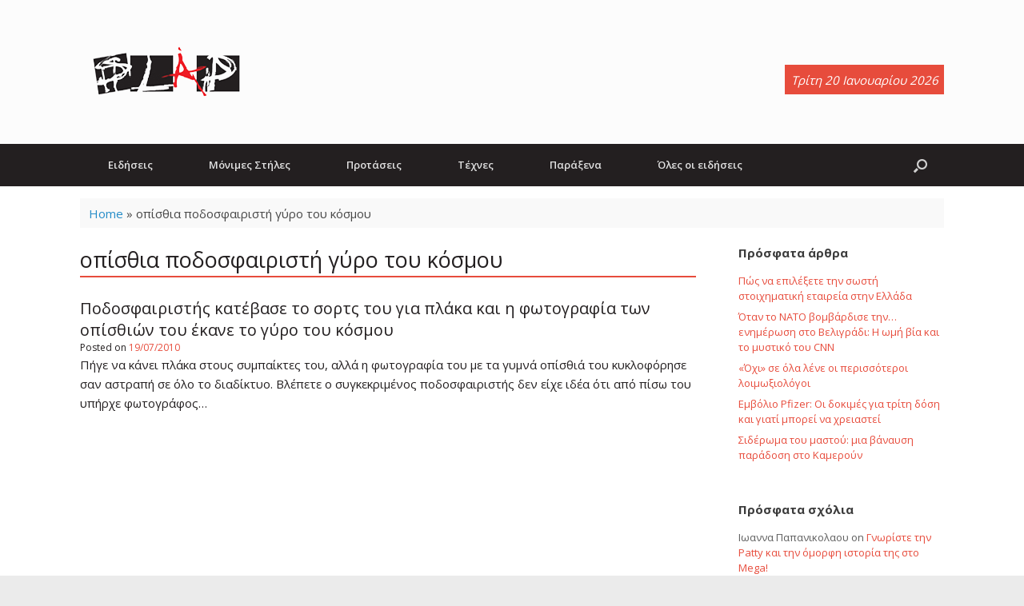

--- FILE ---
content_type: text/html; charset=UTF-8
request_url: https://www.slap.gr/tag/%CE%BF%CF%80%CE%AF%CF%83%CE%B8%CE%B9%CE%B1-%CF%80%CE%BF%CE%B4%CE%BF%CF%83%CF%86%CE%B1%CE%B9%CF%81%CE%B9%CF%83%CF%84%CE%AE-%CE%B3%CF%8D%CF%81%CE%BF-%CF%84%CE%BF%CF%85-%CE%BA%CF%8C%CF%83%CE%BC%CE%BF
body_size: 13176
content:
<!DOCTYPE html>
<html lang="en-US">
<head>
	<meta charset="UTF-8" />
	<meta http-equiv="X-UA-Compatible" content="IE=10" />
	<link rel="profile" href="http://gmpg.org/xfn/11" />
	<link rel="pingback" href="https://www.slap.gr/xmlrpc.php" />
	
	<!-- This site is optimized with the Yoast SEO plugin v15.9.1 - https://yoast.com/wordpress/plugins/seo/ -->
	<title>οπίσθια ποδοσφαιριστή γύρο του κόσμου Archives - Slap.gr</title>
	<meta name="robots" content="index, follow, max-snippet:-1, max-image-preview:large, max-video-preview:-1" />
	<link rel="canonical" href="https://www.slap.gr/tag/οπίσθια-ποδοσφαιριστή-γύρο-του-κόσμο" />
	<meta property="og:locale" content="en_US" />
	<meta property="og:type" content="article" />
	<meta property="og:title" content="οπίσθια ποδοσφαιριστή γύρο του κόσμου Archives - Slap.gr" />
	<meta property="og:url" content="https://www.slap.gr/tag/οπίσθια-ποδοσφαιριστή-γύρο-του-κόσμο" />
	<meta property="og:site_name" content="Slap.gr" />
	<meta name="twitter:card" content="summary_large_image" />
	<script type="application/ld+json" class="yoast-schema-graph">{"@context":"https://schema.org","@graph":[{"@type":"WebSite","@id":"https://www.slap.gr/#website","url":"https://www.slap.gr/","name":"Slap.gr","description":"Eidhseis | \u0395\u03b9\u03b4\u03ae\u03c3\u03b5\u03b9\u03c2, \u03c0\u03b1\u03c1\u03ac\u03be\u03b5\u03bd\u03b1 \u03b5\u03b9\u03b4\u03ae\u03c3\u03b5\u03b9\u03c2, \u03b5\u03b9\u03b4\u03ae\u03c3\u03b5\u03b9\u03c2 \u03b3\u03b9\u03b1 \u03bc\u03bf\u03c5\u03c3\u03b9\u03ba\u03ae, \u03c3\u03b9\u03bd\u03b5\u03bc\u03ac \u03ba\u03b1\u03b9 \u03ac\u03bb\u03bb\u03b5\u03c2 \u03b5\u03b9\u03b4\u03ae\u03c3\u03b5\u03b9\u03c2","potentialAction":[{"@type":"SearchAction","target":"https://www.slap.gr/?s={search_term_string}","query-input":"required name=search_term_string"}],"inLanguage":"en-US"},{"@type":"CollectionPage","@id":"https://www.slap.gr/tag/%ce%bf%cf%80%ce%af%cf%83%ce%b8%ce%b9%ce%b1-%cf%80%ce%bf%ce%b4%ce%bf%cf%83%cf%86%ce%b1%ce%b9%cf%81%ce%b9%cf%83%cf%84%ce%ae-%ce%b3%cf%8d%cf%81%ce%bf-%cf%84%ce%bf%cf%85-%ce%ba%cf%8c%cf%83%ce%bc%ce%bf#webpage","url":"https://www.slap.gr/tag/%ce%bf%cf%80%ce%af%cf%83%ce%b8%ce%b9%ce%b1-%cf%80%ce%bf%ce%b4%ce%bf%cf%83%cf%86%ce%b1%ce%b9%cf%81%ce%b9%cf%83%cf%84%ce%ae-%ce%b3%cf%8d%cf%81%ce%bf-%cf%84%ce%bf%cf%85-%ce%ba%cf%8c%cf%83%ce%bc%ce%bf","name":"\u03bf\u03c0\u03af\u03c3\u03b8\u03b9\u03b1 \u03c0\u03bf\u03b4\u03bf\u03c3\u03c6\u03b1\u03b9\u03c1\u03b9\u03c3\u03c4\u03ae \u03b3\u03cd\u03c1\u03bf \u03c4\u03bf\u03c5 \u03ba\u03cc\u03c3\u03bc\u03bf\u03c5 Archives - Slap.gr","isPartOf":{"@id":"https://www.slap.gr/#website"},"breadcrumb":{"@id":"https://www.slap.gr/tag/%ce%bf%cf%80%ce%af%cf%83%ce%b8%ce%b9%ce%b1-%cf%80%ce%bf%ce%b4%ce%bf%cf%83%cf%86%ce%b1%ce%b9%cf%81%ce%b9%cf%83%cf%84%ce%ae-%ce%b3%cf%8d%cf%81%ce%bf-%cf%84%ce%bf%cf%85-%ce%ba%cf%8c%cf%83%ce%bc%ce%bf#breadcrumb"},"inLanguage":"en-US","potentialAction":[{"@type":"ReadAction","target":["https://www.slap.gr/tag/%ce%bf%cf%80%ce%af%cf%83%ce%b8%ce%b9%ce%b1-%cf%80%ce%bf%ce%b4%ce%bf%cf%83%cf%86%ce%b1%ce%b9%cf%81%ce%b9%cf%83%cf%84%ce%ae-%ce%b3%cf%8d%cf%81%ce%bf-%cf%84%ce%bf%cf%85-%ce%ba%cf%8c%cf%83%ce%bc%ce%bf"]}]},{"@type":"BreadcrumbList","@id":"https://www.slap.gr/tag/%ce%bf%cf%80%ce%af%cf%83%ce%b8%ce%b9%ce%b1-%cf%80%ce%bf%ce%b4%ce%bf%cf%83%cf%86%ce%b1%ce%b9%cf%81%ce%b9%cf%83%cf%84%ce%ae-%ce%b3%cf%8d%cf%81%ce%bf-%cf%84%ce%bf%cf%85-%ce%ba%cf%8c%cf%83%ce%bc%ce%bf#breadcrumb","itemListElement":[{"@type":"ListItem","position":1,"item":{"@type":"WebPage","@id":"http://www.slap.gr/","url":"http://www.slap.gr/","name":"Home"}},{"@type":"ListItem","position":2,"item":{"@type":"WebPage","@id":"https://www.slap.gr/tag/%ce%bf%cf%80%ce%af%cf%83%ce%b8%ce%b9%ce%b1-%cf%80%ce%bf%ce%b4%ce%bf%cf%83%cf%86%ce%b1%ce%b9%cf%81%ce%b9%cf%83%cf%84%ce%ae-%ce%b3%cf%8d%cf%81%ce%bf-%cf%84%ce%bf%cf%85-%ce%ba%cf%8c%cf%83%ce%bc%ce%bf","url":"https://www.slap.gr/tag/%ce%bf%cf%80%ce%af%cf%83%ce%b8%ce%b9%ce%b1-%cf%80%ce%bf%ce%b4%ce%bf%cf%83%cf%86%ce%b1%ce%b9%cf%81%ce%b9%cf%83%cf%84%ce%ae-%ce%b3%cf%8d%cf%81%ce%bf-%cf%84%ce%bf%cf%85-%ce%ba%cf%8c%cf%83%ce%bc%ce%bf","name":"\u03bf\u03c0\u03af\u03c3\u03b8\u03b9\u03b1 \u03c0\u03bf\u03b4\u03bf\u03c3\u03c6\u03b1\u03b9\u03c1\u03b9\u03c3\u03c4\u03ae \u03b3\u03cd\u03c1\u03bf \u03c4\u03bf\u03c5 \u03ba\u03cc\u03c3\u03bc\u03bf\u03c5"}}]}]}</script>
	<!-- / Yoast SEO plugin. -->


<link rel="manifest" href="https://www.slap.gr/pwa-manifest.json">
<link rel="apple-touch-icon-precomposed" sizes="192x192" href="https://www.slap.gr/wp-content/uploads/slap-192.png">
<link rel='dns-prefetch' href='//use.fontawesome.com' />
<link rel='dns-prefetch' href='//s.w.org' />
<link rel="alternate" type="application/rss+xml" title="Slap.gr &raquo; Feed" href="https://www.slap.gr/feed" />
<link rel="alternate" type="application/rss+xml" title="Slap.gr &raquo; Comments Feed" href="https://www.slap.gr/comments/feed" />
<link rel="alternate" type="application/rss+xml" title="Slap.gr &raquo; οπίσθια ποδοσφαιριστή γύρο του κόσμου Tag Feed" href="https://www.slap.gr/tag/%ce%bf%cf%80%ce%af%cf%83%ce%b8%ce%b9%ce%b1-%cf%80%ce%bf%ce%b4%ce%bf%cf%83%cf%86%ce%b1%ce%b9%cf%81%ce%b9%cf%83%cf%84%ce%ae-%ce%b3%cf%8d%cf%81%ce%bf-%cf%84%ce%bf%cf%85-%ce%ba%cf%8c%cf%83%ce%bc%ce%bf/feed" />
		<script type="text/javascript">
			window._wpemojiSettings = {"baseUrl":"https:\/\/s.w.org\/images\/core\/emoji\/13.0.1\/72x72\/","ext":".png","svgUrl":"https:\/\/s.w.org\/images\/core\/emoji\/13.0.1\/svg\/","svgExt":".svg","source":{"concatemoji":"https:\/\/www.slap.gr\/wp-includes\/js\/wp-emoji-release.min.js?ver=5.6.16"}};
			!function(e,a,t){var n,r,o,i=a.createElement("canvas"),p=i.getContext&&i.getContext("2d");function s(e,t){var a=String.fromCharCode;p.clearRect(0,0,i.width,i.height),p.fillText(a.apply(this,e),0,0);e=i.toDataURL();return p.clearRect(0,0,i.width,i.height),p.fillText(a.apply(this,t),0,0),e===i.toDataURL()}function c(e){var t=a.createElement("script");t.src=e,t.defer=t.type="text/javascript",a.getElementsByTagName("head")[0].appendChild(t)}for(o=Array("flag","emoji"),t.supports={everything:!0,everythingExceptFlag:!0},r=0;r<o.length;r++)t.supports[o[r]]=function(e){if(!p||!p.fillText)return!1;switch(p.textBaseline="top",p.font="600 32px Arial",e){case"flag":return s([127987,65039,8205,9895,65039],[127987,65039,8203,9895,65039])?!1:!s([55356,56826,55356,56819],[55356,56826,8203,55356,56819])&&!s([55356,57332,56128,56423,56128,56418,56128,56421,56128,56430,56128,56423,56128,56447],[55356,57332,8203,56128,56423,8203,56128,56418,8203,56128,56421,8203,56128,56430,8203,56128,56423,8203,56128,56447]);case"emoji":return!s([55357,56424,8205,55356,57212],[55357,56424,8203,55356,57212])}return!1}(o[r]),t.supports.everything=t.supports.everything&&t.supports[o[r]],"flag"!==o[r]&&(t.supports.everythingExceptFlag=t.supports.everythingExceptFlag&&t.supports[o[r]]);t.supports.everythingExceptFlag=t.supports.everythingExceptFlag&&!t.supports.flag,t.DOMReady=!1,t.readyCallback=function(){t.DOMReady=!0},t.supports.everything||(n=function(){t.readyCallback()},a.addEventListener?(a.addEventListener("DOMContentLoaded",n,!1),e.addEventListener("load",n,!1)):(e.attachEvent("onload",n),a.attachEvent("onreadystatechange",function(){"complete"===a.readyState&&t.readyCallback()})),(n=t.source||{}).concatemoji?c(n.concatemoji):n.wpemoji&&n.twemoji&&(c(n.twemoji),c(n.wpemoji)))}(window,document,window._wpemojiSettings);
		</script>
		<style type="text/css">
img.wp-smiley,
img.emoji {
	display: inline !important;
	border: none !important;
	box-shadow: none !important;
	height: 1em !important;
	width: 1em !important;
	margin: 0 .07em !important;
	vertical-align: -0.1em !important;
	background: none !important;
	padding: 0 !important;
}
</style>
	<link rel='stylesheet' id='wp-block-library-css'  href='https://www.slap.gr/wp-includes/css/dist/block-library/style.min.css?ver=1.15.5.1608627971' type='text/css' media='all' />
<link rel='stylesheet' id='contact-form-7-css'  href='https://www.slap.gr/wp-content/plugins/contact-form-7/includes/css/styles.css?ver=1.15.5.1608627971' type='text/css' media='all' />
<link rel='stylesheet' id='rss-news-display.css-css'  href='https://www.slap.gr/wp-content/plugins/rss-news-display/rss-news-display.css?ver=1.15.5.1608627971' type='text/css' media='all' />
<link rel='stylesheet' id='chld_thm_cfg_parent-css'  href='https://www.slap.gr/wp-content/themes/vantage/style.css?ver=1.15.5.1608627971' type='text/css' media='all' />
<link rel='stylesheet' id='custom-fa-css'  href='https://use.fontawesome.com/releases/v5.0.6/css/all.css?ver=5.6.16' type='text/css' media='all' />
<link rel='stylesheet' id='vantage-style-css'  href='https://www.slap.gr/wp-content/themes/slap/style.css?ver=1.15.5.1608627971' type='text/css' media='all' />
<link rel='stylesheet' id='font-awesome-css'  href='https://www.slap.gr/wp-content/themes/vantage/fontawesome/css/font-awesome.css?ver=1.15.5.1608627971' type='text/css' media='all' />
<link rel='stylesheet' id='siteorigin-mobilenav-css'  href='https://www.slap.gr/wp-content/themes/vantage/inc/mobilenav/css/mobilenav.css?ver=1.15.5.1608627971' type='text/css' media='all' />
<link rel='stylesheet' id='newsletter-css'  href='https://www.slap.gr/wp-content/plugins/newsletter/style.css?ver=1.15.5.1608627971' type='text/css' media='all' />
<link rel='stylesheet' id='tablepress-default-css'  href='https://www.slap.gr/wp-content/tablepress-combined.min.css?ver=1.15.5.1608627971' type='text/css' media='all' />
<link rel='stylesheet' id='pwaforwp-style-css'  href='https://www.slap.gr/wp-content/plugins/pwa-for-wp/assets/css/pwaforwp-main.min.css?ver=1.15.5.1608627971' type='text/css' media='all' />
<script type='text/javascript' src='https://www.slap.gr/wp-includes/js/jquery/jquery.min.js?ver=3.5.1' id='jquery-core-js'></script>
<script type='text/javascript' src='https://www.slap.gr/wp-includes/js/jquery/jquery-migrate.min.js?ver=3.3.2' id='jquery-migrate-js'></script>
<script type='text/javascript' src='https://www.slap.gr/wp-content/plugins/rss-news-display/js/jquery.cycle.all.min.js?ver=5.6.16' id='jquery.cycle.all.min-js'></script>
<script type='text/javascript' src='https://www.slap.gr/wp-content/themes/vantage/js/jquery.flexslider.min.js?ver=2.1' id='jquery-flexslider-js'></script>
<script type='text/javascript' src='https://www.slap.gr/wp-content/themes/vantage/js/jquery.touchSwipe.min.js?ver=1.6.6' id='jquery-touchswipe-js'></script>
<script type='text/javascript' src='https://www.slap.gr/wp-content/themes/vantage/js/jquery.theme-main.min.js?ver=1.15.5' id='vantage-main-js'></script>
<script type='text/javascript' src='https://www.slap.gr/wp-content/themes/vantage/js/jquery.fitvids.min.js?ver=1.0' id='jquery-fitvids-js'></script>
<!--[if lt IE 9]>
<script type='text/javascript' src='https://www.slap.gr/wp-content/themes/vantage/js/html5.min.js?ver=3.7.3' id='vantage-html5-js'></script>
<![endif]-->
<!--[if (gte IE 6)&(lte IE 8)]>
<script type='text/javascript' src='https://www.slap.gr/wp-content/themes/vantage/js/selectivizr.min.js?ver=1.0.3b' id='vantage-selectivizr-js'></script>
<![endif]-->
<script type='text/javascript' id='siteorigin-mobilenav-js-extra'>
/* <![CDATA[ */
var mobileNav = {"search":{"url":"https:\/\/www.slap.gr","placeholder":"Search"},"text":{"navigate":"\u039c\u03b5\u03bd\u03bf\u03cd","back":"Back","close":"Close"},"nextIconUrl":"https:\/\/www.slap.gr\/wp-content\/themes\/vantage\/inc\/mobilenav\/images\/next.png","mobileMenuClose":"<i class=\"fa fa-times\"><\/i>"};
/* ]]> */
</script>
<script type='text/javascript' src='https://www.slap.gr/wp-content/themes/vantage/inc/mobilenav/js/mobilenav.min.js?ver=1.15.5' id='siteorigin-mobilenav-js'></script>
<link rel="https://api.w.org/" href="https://www.slap.gr/wp-json/" /><link rel="alternate" type="application/json" href="https://www.slap.gr/wp-json/wp/v2/tags/9718" /><link rel="EditURI" type="application/rsd+xml" title="RSD" href="https://www.slap.gr/xmlrpc.php?rsd" />
<link rel="wlwmanifest" type="application/wlwmanifest+xml" href="https://www.slap.gr/wp-includes/wlwmanifest.xml" /> 
<meta name="generator" content="WordPress 5.6.16" />

<!-- This site is using AdRotate v5.8.16 to display their advertisements - https://ajdg.solutions/ -->
<!-- AdRotate CSS -->
<style type="text/css" media="screen">
	.g { margin:0px; padding:0px; overflow:hidden; line-height:1; zoom:1; }
	.g img { height:auto; }
	.g-col { position:relative; float:left; }
	.g-col:first-child { margin-left: 0; }
	.g-col:last-child { margin-right: 0; }
	.g-1 { margin:1px 1px 1px 1px; }
	.g-2 { margin:1px 1px 1px 1px; }
	@media only screen and (max-width: 480px) {
		.g-col, .g-dyn, .g-single { width:100%; margin-left:0; margin-right:0; }
	}
</style>
<!-- /AdRotate CSS -->


<!-- Contact Us Form -->
<style type="text/css">
.cuf_input {display:none !important; visibility:hidden !important;}
#contactsubmit:hover, #contactsubmit:focus {
	background: #849F00 repeat-x;
	color: #FFF;
	text-decoration: none;
}
#contactsubmit:active {background: #849F00}
#contactsubmit {
	color: #FFF;
	background: #738c00 repeat-x;
	display: block;
	float: left;
	height: 28px;
	padding-right: 23px;
	padding-left: 23px;
	font-size: 12px;
	text-transform: uppercase;
	text-decoration: none;
	font-weight: bold;
	text-shadow: 0px 1px 0px rgba(0, 0, 0, 0.2);
	filter: dropshadow(color=rgba(0, 0, 0, 0.2), offx=0, offy=1);
	-webkit-border-radius: 5px;
	-moz-border-radius: 5px;
	border-radius: 5px;
	-webkit-transition: background 300ms linear;
-moz-transition: background 300ms linear;
-o-transition: background 300ms linear;
transition: background 300ms linear;
-webkit-box-shadow: 0px 2px 2px 0px rgba(0, 0, 0, 0.2);
-moz-box-shadow: 0px 2px 2px 0px rgba(0, 0, 0, 0.2);
box-shadow: 0px 2px 2px 0px rgba(0, 0, 0, 0.2);
text-align:center
}
.cuf_field {
	-moz-box-sizing:border-box;
	-webkit-box-sizing:border-box;
	box-sizing:border-box;
	background:#fff;
	border:1px solid #A9B3BC;
	padding:8px;
	width:100%;
	margin-top:5px;
margin-bottom:15px;
	outline:none
}
#tinyform {
clear: both;
	width:500px;
	margin-left:auto;
	margin-right:auto;
	/*margin-top:30px;*/
	padding:20px;
	-webkit-border-radius:5px;
	-moz-border-radius:5px;
	border-radius:5px;
	-webkit-box-shadow:0px 0px 10px 0px rgba(0,0,0,0.2);
	-moz-box-shadow:0px 0px 10px 0px rgba(0,0,0,0.2);
	box-shadow:0px 0px 10px 0px rgba(0,0,0,0.2);
	border:4px solid #FFF;
	-webkit-transition:all 200ms linear;
	-moz-transition:all 200ms linear;
	-o-transition:all 200ms linear;
	transition:all 200ms linear;
}
.cuf_textarea {
	-moz-box-sizing:border-box;
	-webkit-box-sizing:border-box;
	box-sizing:border-box;
	background:#fff;
	border:1px solid #A9B3BC;
	padding:8px;
	width:100%;
	margin-top:5px;
	outline:none;
margin-bottom:15px;
}
</style>
<meta name="viewport" content="width=device-width, initial-scale=1" />		<style type="text/css">
			.so-mobilenav-mobile + * { display: none; }
			@media screen and (max-width: 480px) { .so-mobilenav-mobile + * { display: block; } .so-mobilenav-standard + * { display: none; } .site-navigation #search-icon { display: none; } }
		</style>
	<style type="text/css">.recentcomments a{display:inline !important;padding:0 !important;margin:0 !important;}</style>	<style type="text/css" media="screen">
		#footer-widgets .widget { width: 33.333%; }
		#masthead-widgets .widget { width: 100%; }
	</style>
	<style type="text/css" id="vantage-footer-widgets">#footer-widgets aside { width : 33.333%; }</style> <style type="text/css" id="customizer-css">@import url(//fonts.googleapis.com/css?family=Open+Sans:400); body,button,input,select,textarea { font-family: "Open Sans"; font-weight: 400 } #masthead h1 { font-family: "Open Sans"; font-weight: 400 } h1,h2,h3,h4,h5,h6 { font-family: "Open Sans"; font-weight: 400 } .main-navigation, .mobile-nav-frame, .mobile-nav-frame .title h3 { font-family: "Open Sans"; font-weight: 400 } #masthead .hgroup h1, #masthead.masthead-logo-in-menu .logo > h1 { font-size: 36px; color: #231f20 } #masthead .hgroup .site-description, #masthead.masthead-logo-in-menu .site-description { color: #e74c3c } #masthead .hgroup .support-text, #masthead .hgroup .site-description { color: #231f20 } #page-title, article.post .entry-header h1.entry-title, article.page .entry-header h1.entry-title { color: #231f20 } article.post .entry-header .entry-meta, article.post .entry-categories, article.page .entry-categories { color: #231f20 } article.post .entry-header .entry-meta a, article.post .entry-categories a, article.page .entry-categories a { color: #e74c3c } .entry-content, #comments .commentlist article .comment-meta a { color: #231f20 } .entry-content h1, .entry-content h2, .entry-content h3, .entry-content h4, .entry-content h5, .entry-content h6, #comments .commentlist article .comment-author a, #comments .commentlist article .comment-author, #comments-title, #reply-title, #commentform label { color: #231f20 } #comments-title, #reply-title { border-bottom-color: #231f20 } .entry-content a, .entry-content a:visited, article.post .author-box .box-content .author-posts a:hover, #secondary a, #secondary a:visited, #masthead .hgroup a, #masthead .hgroup a:visited, .comment-form .logged-in-as a, .comment-form .logged-in-as a:visited { color: #e74c3c } .entry-content a:hover, .entry-content a:focus, .entry-content a:active, #secondary a:hover, #masthead .hgroup a:hover, #masthead .hgroup a:focus, #masthead .hgroup a:active, .comment-form .logged-in-as a:hover, .comment-form .logged-in-as a:focus, .comment-form .logged-in-as a:active { color: #c0392b } .mobile-nav-frame { background-color: #231f20 } .mobile-nav-frame .title { background-color: #231f20 } .mobile-nav-frame form.search input[type=search] { background-color: #231f20 } .mobile-nav-frame ul li a.link, .mobile-nav-frame .next { color: #ffffff } .mobile-nav-frame ul { background-color: #231f20; border-color: #231f20 } a.button, button, html input[type="button"], input[type="reset"], input[type="submit"], .post-navigation a, #image-navigation a, article.post .more-link, article.page .more-link, .paging-navigation a, .woocommerce #page-wrapper .button, .woocommerce a.button, .woocommerce .checkout-button, .woocommerce input.button, #infinite-handle span { background: #231f20; border-color: #231f20 } a.button:hover, button:hover, html input[type="button"]:hover, input[type="reset"]:hover, input[type="submit"]:hover, .post-navigation a:hover, #image-navigation a:hover, article.post .more-link:hover, article.page .more-link:hover, .paging-navigation a:hover, .woocommerce #page-wrapper .button:hover, .woocommerce a.button:hover, .woocommerce .checkout-button:hover, .woocommerce input.button:hover, .woocommerce input.button:disabled:hover, .woocommerce input.button:disabled[disabled]:hover, #infinite-handle span:hover { background: #231f20 } a.button:hover, button:hover, html input[type="button"]:hover, input[type="reset"]:hover, input[type="submit"]:hover, .post-navigation a:hover, #image-navigation a:hover, article.post .more-link:hover, article.page .more-link:hover, .paging-navigation a:hover, .woocommerce #page-wrapper .button:hover, .woocommerce a.button:hover, .woocommerce .checkout-button:hover, .woocommerce input.button:hover, #infinite-handle span:hover { opacity: 0.75; border-color: #231f20 } a.button:focus, button:focus, html input[type="button"]:focus, input[type="reset"]:focus, input[type="submit"]:focus, .post-navigation a:focus, #image-navigation a:focus, article.post .more-link:focus, article.page .more-link:focus, .paging-navigation a:focus, .woocommerce #page-wrapper .button:focus, .woocommerce a.button:focus, .woocommerce .checkout-button:focus, .woocommerce input.button:focus, .woocommerce input.button:disabled:focus, .woocommerce input.button:disabled[disabled]:focus, #infinite-handle span:focus { background: #231f20 } a.button:focus, button:focus, html input[type="button"]:focus, input[type="reset"]:focus, input[type="submit"]:focus, .post-navigation a:focus, #image-navigation a:focus, article.post .more-link:focus, article.page .more-link:focus, .paging-navigation a:focus, .woocommerce #page-wrapper .button:focus, .woocommerce a.button:focus, .woocommerce .checkout-button:focus, .woocommerce input.button:focus, #infinite-handle span:focus { opacity: 0.75; border-color: #231f20 } a.button, button, html input[type="button"], input[type="reset"], input[type="submit"], .post-navigation a, #image-navigation a, article.post .more-link, article.page .more-link, .paging-navigation a, .woocommerce #page-wrapper .button, .woocommerce a.button, .woocommerce .checkout-button, .woocommerce input.button, .woocommerce #respond input#submit:hover, .woocommerce a.button:hover, .woocommerce button.button:hover, .woocommerce input.button:hover, .woocommerce input.button:disabled, .woocommerce input.button:disabled[disabled], .woocommerce input.button:disabled:hover, .woocommerce input.button:disabled[disabled]:hover, #infinite-handle span button { color: #ffffff } a.button, button, html input[type="button"], input[type="reset"], input[type="submit"], .post-navigation a, #image-navigation a, article.post .more-link, article.page .more-link, .paging-navigation a, .woocommerce #page-wrapper .button, .woocommerce a.button, .woocommerce .checkout-button, .woocommerce input.button, #infinite-handle span button { text-shadow: none } a.button, button, html input[type="button"], input[type="reset"], input[type="submit"], .post-navigation a, #image-navigation a, article.post .more-link, article.page .more-link, .paging-navigation a, .woocommerce #page-wrapper .button, .woocommerce a.button, .woocommerce .checkout-button, .woocommerce input.button, .woocommerce #respond input#submit.alt, .woocommerce a.button.alt, .woocommerce button.button.alt, .woocommerce input.button.alt, #infinite-handle span { -webkit-box-shadow: none; -moz-box-shadow: none; box-shadow: none } #masthead-widgets .widget .widget-title { color: #231f20 } .widget_circleicon-widget .circle-icon-box .circle-icon:not(.icon-style-set) { background-color: #231f20 } #colophon, body.layout-full { background-color: #ebebeb } #footer-widgets .widget .widget-title { color: #231f20 } #footer-widgets .widget { color: #231f20 } #colophon .widget_nav_menu .menu-item a { border-color: #231f20 } #footer-widgets .widget a, #footer-widgets .widget a:visited { color: #e74c3c } #footer-widgets .widget a:hover, #footer-widgets .widget a:focus, #footer-widgets .widget a:active { color: #c0392b } #colophon #theme-attribution, #colophon #site-info { color: #231f20 } #colophon #theme-attribution a, #colophon #site-info a { color: #e74c3c } #scroll-to-top { background: #231f20 } </style><link rel="icon" href="https://www.slap.gr/wp-content/uploads/cropped-slap-icon-1-32x32.jpg" sizes="32x32" />
<link rel="icon" href="https://www.slap.gr/wp-content/uploads/cropped-slap-icon-1-192x192.jpg" sizes="192x192" />
<meta name="msapplication-TileImage" content="https://www.slap.gr/wp-content/uploads/cropped-slap-icon-1-270x270.jpg" />
<meta name="pwaforwp" content="wordpress-plugin"/>
        <meta name="theme-color" content="#D5E0EB">
        <meta name="apple-mobile-web-app-title" content="Slap.gr">
        <meta name="application-name" content="Slap.gr">
        <meta name="apple-mobile-web-app-capable" content="yes">
        <meta name="apple-mobile-web-app-status-bar-style" content="black-translucent">
        <meta name="mobile-web-app-capable" content="yes">
        <meta name="apple-touch-fullscreen" content="YES">
<link rel="apple-touch-startup-image" href="https://www.slap.gr/wp-content/uploads/slap-192.png">
<link rel="apple-touch-icon" sizes="192x192" href="https://www.slap.gr/wp-content/uploads/slap-192.png">
<link rel="apple-touch-icon" sizes="512x512" href="https://www.slap.gr/wp-content/uploads/slap-512.png">
</head>

<body class="archive tag tag-9718 wp-custom-logo group-blog responsive layout-full no-js has-sidebar has-menu-search page-layout-default mobilenav">


<div id="page-wrapper">

	<a class="skip-link screen-reader-text" href="#content">Skip to content</a>

	
	
		<header id="masthead" class="site-header" role="banner">

	<div class="hgroup full-container ">

		
			<a href="https://www.slap.gr/" title="Slap.gr" rel="home" class="logo">
				<img src="https://www.slap.gr/wp-content/uploads/logo_transparent.png"  class="logo-height-constrain"  width="216"  height="90"  alt="Slap.gr Logo"  />			</a>
			
				<div class="support-text">
					Τρίτη 20 Ιανουαρίου 2026

				</div>

			
		
	</div><!-- .hgroup.full-container -->

	
<nav role="navigation" class="site-navigation main-navigation primary use-sticky-menu">

	<div class="full-container">
							<div id="search-icon">
				<div id="search-icon-icon" tabindex="0" aria-label="Open the search"><div class="vantage-icon-search"></div></div>
				
<form method="get" class="searchform" action="https://www.slap.gr/" role="search">
	<label for="search-form" class="screen-reader-text">Search for:</label>
	<input type="search" name="s" class="field" id="search-form" value="" placeholder="Search"/>
</form>
			</div>
		
					<div id="so-mobilenav-standard-1" data-id="1" class="so-mobilenav-standard"></div><div class="menu-top-menu-container"><ul id="menu-top-menu" class="menu"><li id="menu-item-30620" class="menu-item menu-item-type-taxonomy menu-item-object-category menu-item-has-children menu-item-30620"><a href="https://www.slap.gr/category/epikairotita">Ειδήσεις</a>
<ul class="sub-menu">
	<li id="menu-item-30618" class="menu-item menu-item-type-taxonomy menu-item-object-category menu-item-30618"><a href="https://www.slap.gr/category/epikairotita/athlitika">Αθλητικά</a></li>
	<li id="menu-item-30619" class="menu-item menu-item-type-taxonomy menu-item-object-category menu-item-30619"><a href="https://www.slap.gr/category/epikairotita/diethni">Διεθνή</a></li>
	<li id="menu-item-30621" class="menu-item menu-item-type-taxonomy menu-item-object-category menu-item-30621"><a href="https://www.slap.gr/category/epikairotita/koinonia">Κοινωνία</a></li>
	<li id="menu-item-30622" class="menu-item menu-item-type-taxonomy menu-item-object-category menu-item-30622"><a href="https://www.slap.gr/category/epikairotita/oikologia">Οικολογία</a></li>
	<li id="menu-item-30624" class="menu-item menu-item-type-taxonomy menu-item-object-category menu-item-30624"><a href="https://www.slap.gr/category/epikairotita/politiki">Πολιτική</a></li>
	<li id="menu-item-30625" class="menu-item menu-item-type-taxonomy menu-item-object-category menu-item-30625"><a href="https://www.slap.gr/category/epikairotita/texnologia">Τεχνολογία</a></li>
	<li id="menu-item-30626" class="menu-item menu-item-type-taxonomy menu-item-object-category menu-item-30626"><a href="https://www.slap.gr/category/epikairotita/ygeia">Υγεία</a></li>
</ul>
</li>
<li id="menu-item-30641" class="menu-item menu-item-type-taxonomy menu-item-object-category menu-item-has-children menu-item-30641"><a href="https://www.slap.gr/category/monimes-stiles">Μόνιμες Στήλες</a>
<ul class="sub-menu">
	<li id="menu-item-30627" class="menu-item menu-item-type-taxonomy menu-item-object-category menu-item-30627"><a href="https://www.slap.gr/category/monimes-stiles/alice">Alice&#8230;</a></li>
	<li id="menu-item-30628" class="menu-item menu-item-type-taxonomy menu-item-object-category menu-item-30628"><a href="https://www.slap.gr/category/monimes-stiles/andrewd-picks">AndrewD picks&#8230;</a></li>
	<li id="menu-item-30629" class="menu-item menu-item-type-taxonomy menu-item-object-category menu-item-30629"><a href="https://www.slap.gr/category/monimes-stiles/coming-of-prince-kajuku">Coming of Prince Kajuku</a></li>
	<li id="menu-item-30630" class="menu-item menu-item-type-taxonomy menu-item-object-category menu-item-30630"><a href="https://www.slap.gr/category/monimes-stiles/empros-slapparoume">Eμπρός Slapparoume</a></li>
	<li id="menu-item-30632" class="menu-item menu-item-type-taxonomy menu-item-object-category menu-item-30632"><a href="https://www.slap.gr/category/monimes-stiles/jeux-de-caramelie">Jeux de Caramelie</a></li>
	<li id="menu-item-30633" class="menu-item menu-item-type-taxonomy menu-item-object-category menu-item-30633"><a href="https://www.slap.gr/category/monimes-stiles/kyveli_creative">Kyveli_creative</a></li>
	<li id="menu-item-30634" class="menu-item menu-item-type-taxonomy menu-item-object-category menu-item-30634"><a href="https://www.slap.gr/category/monimes-stiles/ministry-of-silly-walks">Ministry of Silly Walks</a></li>
	<li id="menu-item-30635" class="menu-item menu-item-type-taxonomy menu-item-object-category menu-item-30635"><a href="https://www.slap.gr/category/monimes-stiles/music-therapy">Music Therapy</a></li>
	<li id="menu-item-30636" class="menu-item menu-item-type-taxonomy menu-item-object-category menu-item-30636"><a href="https://www.slap.gr/category/monimes-stiles/slapologimata">Slapολογήματα</a></li>
	<li id="menu-item-30637" class="menu-item menu-item-type-taxonomy menu-item-object-category menu-item-30637"><a href="https://www.slap.gr/category/monimes-stiles/unplugged">Unplugged</a></li>
	<li id="menu-item-30638" class="menu-item menu-item-type-taxonomy menu-item-object-category menu-item-30638"><a href="https://www.slap.gr/category/monimes-stiles/exo-aristera">Έξω Αριστερά</a></li>
	<li id="menu-item-30639" class="menu-item menu-item-type-taxonomy menu-item-object-category menu-item-30639"><a href="https://www.slap.gr/category/monimes-stiles/slappers">Η γωνιά των slappers</a></li>
	<li id="menu-item-30640" class="menu-item menu-item-type-taxonomy menu-item-object-category menu-item-30640"><a href="https://www.slap.gr/category/monimes-stiles/me-to-thi-kai-to-li">Με το Θι &#8230; και το Λι</a></li>
	<li id="menu-item-30642" class="menu-item menu-item-type-taxonomy menu-item-object-category menu-item-30642"><a href="https://www.slap.gr/category/monimes-stiles/o-diavaths-tou-erevous">Ο Διαβάτης του Ερέβους</a></li>
</ul>
</li>
<li id="menu-item-30653" class="menu-item menu-item-type-taxonomy menu-item-object-category menu-item-has-children menu-item-30653"><a href="https://www.slap.gr/category/protaseis">Προτάσεις</a>
<ul class="sub-menu">
	<li id="menu-item-30645" class="menu-item menu-item-type-taxonomy menu-item-object-category menu-item-30645"><a href="https://www.slap.gr/category/protaseis/eksodos">Έξοδος</a></li>
	<li id="menu-item-30649" class="menu-item menu-item-type-taxonomy menu-item-object-category menu-item-30649"><a href="https://www.slap.gr/category/protaseis/mageiriki">Μαγειρική</a></li>
	<li id="menu-item-30650" class="menu-item menu-item-type-taxonomy menu-item-object-category menu-item-30650"><a href="https://www.slap.gr/category/protaseis/moda">Μόδα</a></li>
	<li id="menu-item-30652" class="menu-item menu-item-type-taxonomy menu-item-object-category menu-item-30652"><a href="https://www.slap.gr/category/protaseis/proorismoi">Προορισμοί</a></li>
	<li id="menu-item-30655" class="menu-item menu-item-type-taxonomy menu-item-object-category menu-item-has-children menu-item-30655"><a href="https://www.slap.gr/category/protaseis/sinaylies">Συναυλίες</a>
	<ul class="sub-menu">
		<li id="menu-item-30644" class="menu-item menu-item-type-taxonomy menu-item-object-category menu-item-30644"><a href="https://www.slap.gr/category/protaseis/sinaylies/sinaylies-sthn-atina">Αθήνα</a></li>
		<li id="menu-item-30647" class="menu-item menu-item-type-taxonomy menu-item-object-category menu-item-30647"><a href="https://www.slap.gr/category/protaseis/sinaylies/sinaylies-sth-thessaloniki">Θεσσαλονίκη</a></li>
	</ul>
</li>
</ul>
</li>
<li id="menu-item-30656" class="menu-item menu-item-type-taxonomy menu-item-object-category menu-item-has-children menu-item-30656"><a href="https://www.slap.gr/category/texnes">Τέχνες</a>
<ul class="sub-menu">
	<li id="menu-item-30646" class="menu-item menu-item-type-taxonomy menu-item-object-category menu-item-30646"><a href="https://www.slap.gr/category/texnes/theatro">Θέατρο</a></li>
	<li id="menu-item-30654" class="menu-item menu-item-type-taxonomy menu-item-object-category menu-item-30654"><a href="https://www.slap.gr/category/texnes/cinema">Σινεμά</a></li>
	<li id="menu-item-30648" class="menu-item menu-item-type-taxonomy menu-item-object-category menu-item-30648"><a href="https://www.slap.gr/category/texnes/logotexnia">Λογοτεχνία</a></li>
	<li id="menu-item-30651" class="menu-item menu-item-type-taxonomy menu-item-object-category menu-item-has-children menu-item-30651"><a href="https://www.slap.gr/category/texnes/mousiki">Μουσική</a>
	<ul class="sub-menu">
		<li id="menu-item-30643" class="menu-item menu-item-type-taxonomy menu-item-object-category menu-item-30643"><a href="https://www.slap.gr/category/video">Video</a></li>
	</ul>
</li>
</ul>
</li>
<li id="menu-item-30623" class="menu-item menu-item-type-taxonomy menu-item-object-category menu-item-30623"><a href="https://www.slap.gr/category/paraksena">Παράξενα</a></li>
<li id="menu-item-71481" class="menu-item menu-item-type-post_type menu-item-object-page menu-item-71481"><a href="https://www.slap.gr/oles-oi-eidiseis">Όλες οι ειδήσεις</a></li>
</ul></div><div id="so-mobilenav-mobile-1" data-id="1" class="so-mobilenav-mobile"></div><div class="menu-mobilenav-container"><ul id="mobile-nav-item-wrap-1" class="menu"><li><a href="#" class="mobilenav-main-link" data-id="1"><span class="mobile-nav-icon"></span>Μενού</a></li></ul></div>			</div>
</nav><!-- .site-navigation .main-navigation -->

</header><!-- #masthead .site-header -->

	
	
	
	
	<div id="main" class="site-main">
		<div class="full-container">
			<div id="yoast-breadcrumbs"><div class="full-container"><span><span><a href="http://www.slap.gr/">Home</a> » <span class="breadcrumb_last" aria-current="page">οπίσθια ποδοσφαιριστή γύρο του κόσμου</span></span></span></div></div>
<section id="primary" class="content-area">
	<div id="content" class="site-content" role="main">

		<header class="page-header">
			<h1 id="page-title" class="slap-bordered">οπίσθια ποδοσφαιριστή γύρο του κόσμου</h1>
		</header><!-- .page-header -->

		
		
		
<article id="post-15046" class="post-15046 post type-post status-publish format-standard hentry category-paraksena tag-9718 tag-9716 tag-9715 tag-9717 tag-9719">

	
	<div class="entry-main">

		
		<header class="entry-header">
			
			<h1 class="entry-title"><a href="https://www.slap.gr/paraksena/podosfairistis-katebase-sorts-fwtografia-opisthia" title="Permalink to Ποδοσφαιριστής κατέβασε το σορτς του για πλάκα και η φωτογραφία των οπίσθιών του έκανε το γύρο του κόσμου" rel="bookmark">Ποδοσφαιριστής κατέβασε το σορτς του για πλάκα και η φωτογραφία των οπίσθιών του έκανε το γύρο του κόσμου</a></h1>

							<div class="entry-meta">
					Posted on <a href="https://www.slap.gr/paraksena/podosfairistis-katebase-sorts-fwtografia-opisthia" title="8:00 pm" rel="bookmark"><time class="entry-date" datetime="2010-07-19T20:00:20+03:00">19/07/2010</time></a><time class="updated" datetime="2010-07-19T13:10:34+03:00">19/07/2010</time>  				</div><!-- .entry-meta -->
								<div class="entry-content">
				<p>Πήγε να κάνει πλάκα στους συμπαίκτες του, αλλά η φωτογραφία του με τα γυμνά οπίσθιά του κυκλοφόρησε σαν αστραπή σε όλο το διαδίκτυο. Βλέπετε ο συγκεκριμένος ποδοσφαιριστής δεν είχε ιδέα ότι από πίσω του υπήρχε φωτογράφος&#8230;</p>
															</div><!-- .entry-content -->
				</header><!-- .entry-header -->



		
	</div>

</article><!-- #post-15046 -->

	
	

	</div><!-- #content .site-content -->
</section><!-- #primary .content-area -->


<div id="secondary" class="widget-area" role="complementary">
		
		<aside id="recent-posts-4" class="widget widget_recent_entries">
		<h3 class="widget-title">Πρόσφατα άρθρα</h3>
		<ul>
											<li>
					<a href="https://www.slap.gr/epikairotita/stoichimatikes-etaireies-sthn-ellada">Πώς να επιλέξετε την σωστή στοιχηματική εταιρεία στην Ελλάδα</a>
									</li>
											<li>
					<a href="https://www.slap.gr/epikairotita/politiki/otan-to-nato-vomvardise-tin-enimerosi-sto-beligradi-h-omi-bia-kai-to-mystiko-tou-cnn">Όταν το ΝΑΤΟ βομβάρδισε την… ενημέρωση στο Βελιγράδι: Η ωμή βία και το μυστικό του CNN</a>
									</li>
											<li>
					<a href="https://www.slap.gr/epikairotita/koinonia/%cf%8c%cf%87%ce%b9-%cf%83%ce%b5-%cf%8c%ce%bb%ce%b1-%ce%bb%ce%ad%ce%bd%ce%b5-%ce%bf%ce%b9-%cf%80%ce%b5%cf%81%ce%b9%cf%83%cf%83%cf%8c%cf%84%ce%b5%cf%81%ce%bf%ce%b9-%ce%bb%ce%bf%ce%b9%ce%bc">«Όχι» σε όλα λένε οι περισσότεροι λοιμωξιολόγοι</a>
									</li>
											<li>
					<a href="https://www.slap.gr/epikairotita/ygeia/emvolio-pfizer-oi-dokimes-gia-triti-dosi-kai-giati-mporei-na-xreiastei">Εμβόλιο Pfizer: Οι δοκιμές για τρίτη δόση και γιατί μπορεί να χρειαστεί</a>
									</li>
											<li>
					<a href="https://www.slap.gr/epikairotita/diethni/siderwma-tou-mastou-mia-vanausi-paradosi-sto-kameroun">Σιδέρωμα του μαστού: μια βάναυση παράδοση στο Καμερούν</a>
									</li>
					</ul>

		</aside><aside id="recent-comments-4" class="widget widget_recent_comments"><h3 class="widget-title">Πρόσφατα σχόλια</h3><ul id="recentcomments"><li class="recentcomments"><span class="comment-author-link">Ιωαννα Παπανικολαου</span> on <a href="https://www.slap.gr/protaseis/gnoriste-patty-omorfi-istoria-mega#comment-29716">Γνωρίστε την Patty και την όμορφη ιστορία της στο Mega!</a></li><li class="recentcomments"><span class="comment-author-link">Ελένη</span> on <a href="https://www.slap.gr/monimes-stiles/empros-slapparoume/kinita-mono-sto-zervoudaki-video#comment-29412">Κινητά μόνο στον Ζερβουδάκη (βίντεο)</a></li><li class="recentcomments"><span class="comment-author-link">ΜΑΡΙΟΣ ΣΥΜΕΩΝΙΔΗΣ</span> on <a href="https://www.slap.gr/epikairotita/texnologia/psifiaki-tileorasi-digea-apantaei-erotimata#comment-29308">Ψηφιακή τηλεόραση: Η Digea απαντάει στα ερωτήματα σας</a></li><li class="recentcomments"><span class="comment-author-link">απόστολος σαρρής</span> on <a href="https://www.slap.gr/texnes/logotexnia/paroimies-rita-sofa-logia#comment-29019">Παροιμίες, ρητά και σοφά λόγια</a></li><li class="recentcomments"><span class="comment-author-link">George de Large</span> on <a href="https://www.slap.gr/monimes-stiles/empros-slapparoume/kinita-mono-sto-zervoudaki-video#comment-28191">Κινητά μόνο στον Ζερβουδάκη (βίντεο)</a></li></ul></aside><aside id="tag_cloud-4" class="widget widget_tag_cloud"><h3 class="widget-title">Ετικέτες</h3><div class="tagcloud"><a href="https://www.slap.gr/tag/facebook" class="tag-cloud-link tag-link-204 tag-link-position-1" style="font-size: 9.7027027027027pt;" aria-label="facebook (117 items)">facebook</a>
<a href="https://www.slap.gr/tag/google" class="tag-cloud-link tag-link-110 tag-link-position-2" style="font-size: 8.472972972973pt;" aria-label="google (86 items)">google</a>
<a href="https://www.slap.gr/tag/nea" class="tag-cloud-link tag-link-39578 tag-link-position-3" style="font-size: 12.162162162162pt;" aria-label="nea (214 items)">nea</a>
<a href="https://www.slap.gr/tag/nea-paraksena" class="tag-cloud-link tag-link-44422 tag-link-position-4" style="font-size: 8.8513513513514pt;" aria-label="nea paraksena (94 items)">nea paraksena</a>
<a href="https://www.slap.gr/tag/nea-paraxena" class="tag-cloud-link tag-link-44423 tag-link-position-5" style="font-size: 8.5675675675676pt;" aria-label="nea paraxena (89 items)">nea paraxena</a>
<a href="https://www.slap.gr/tag/paraksena-2" class="tag-cloud-link tag-link-21941 tag-link-position-6" style="font-size: 14.337837837838pt;" aria-label="paraksena (362 items)">paraksena</a>
<a href="https://www.slap.gr/tag/paraksena-nea" class="tag-cloud-link tag-link-39543 tag-link-position-7" style="font-size: 10.648648648649pt;" aria-label="paraksena nea (148 items)">paraksena nea</a>
<a href="https://www.slap.gr/tag/paraxena" class="tag-cloud-link tag-link-21942 tag-link-position-8" style="font-size: 14.337837837838pt;" aria-label="paraxena (358 items)">paraxena</a>
<a href="https://www.slap.gr/tag/paraxena-nea" class="tag-cloud-link tag-link-39544 tag-link-position-9" style="font-size: 10.648648648649pt;" aria-label="paraxena nea (147 items)">paraxena nea</a>
<a href="https://www.slap.gr/tag/ygeia-2" class="tag-cloud-link tag-link-37538 tag-link-position-10" style="font-size: 8.9459459459459pt;" aria-label="ygeia (97 items)">ygeia</a>
<a href="https://www.slap.gr/tag/%ce%b3%ce%b5%cf%81%ce%bc%ce%b1%ce%bd%ce%af%ce%b1" class="tag-cloud-link tag-link-168 tag-link-position-11" style="font-size: 9.9864864864865pt;" aria-label="Γερμανία (125 items)">Γερμανία</a>
<a href="https://www.slap.gr/tag/%ce%b3%ce%b9%cf%8e%cf%81%ce%b3%ce%bf%cf%82-%cf%80%ce%b1%cf%80%ce%b1%ce%bd%ce%b4%cf%81%ce%ad%ce%bf%cf%85" class="tag-cloud-link tag-link-2196 tag-link-position-12" style="font-size: 9.5135135135135pt;" aria-label="Γιώργος Παπανδρέου (111 items)">Γιώργος Παπανδρέου</a>
<a href="https://www.slap.gr/tag/%ce%b4%ce%bd%cf%84" class="tag-cloud-link tag-link-1645 tag-link-position-13" style="font-size: 9.7972972972973pt;" aria-label="ΔΝΤ (120 items)">ΔΝΤ</a>
<a href="https://www.slap.gr/tag/%ce%b5%ce%bb%ce%bb%ce%ac%ce%b4%ce%b1" class="tag-cloud-link tag-link-233 tag-link-position-14" style="font-size: 22pt;" aria-label="Ελλάδα (2,342 items)">Ελλάδα</a>
<a href="https://www.slap.gr/tag/%ce%b7%cf%80%ce%b1" class="tag-cloud-link tag-link-257 tag-link-position-15" style="font-size: 10.648648648649pt;" aria-label="ΗΠΑ (147 items)">ΗΠΑ</a>
<a href="https://www.slap.gr/tag/%ce%b8%ce%b5%cf%83%cf%83%ce%b1%ce%bb%ce%bf%ce%bd%ce%af%ce%ba%ce%b7" class="tag-cloud-link tag-link-387 tag-link-position-16" style="font-size: 9.7972972972973pt;" aria-label="Θεσσαλονίκη (119 items)">Θεσσαλονίκη</a>
<a href="https://www.slap.gr/tag/%ce%b9%ce%b1%cf%80%cf%89%ce%bd%ce%af%ce%b1" class="tag-cloud-link tag-link-600 tag-link-position-17" style="font-size: 9.7027027027027pt;" aria-label="Ιαπωνία (117 items)">Ιαπωνία</a>
<a href="https://www.slap.gr/tag/%ce%b9%cf%83%cf%80%ce%b1%ce%bd%ce%af%ce%b1" class="tag-cloud-link tag-link-374 tag-link-position-18" style="font-size: 8.7567567567568pt;" aria-label="Ισπανία (93 items)">Ισπανία</a>
<a href="https://www.slap.gr/tag/%ce%b9%cf%84%ce%b1%ce%bb%ce%af%ce%b1" class="tag-cloud-link tag-link-133 tag-link-position-19" style="font-size: 8.0945945945946pt;" aria-label="Ιταλία (79 items)">Ιταλία</a>
<a href="https://www.slap.gr/tag/%ce%ba%ce%af%ce%bd%ce%b1" class="tag-cloud-link tag-link-253 tag-link-position-20" style="font-size: 8.8513513513514pt;" aria-label="Κίνα (94 items)">Κίνα</a>
<a href="https://www.slap.gr/tag/%ce%ba%ce%b1%ce%bd%cf%84%ce%ac%cf%86%ce%b9" class="tag-cloud-link tag-link-568 tag-link-position-21" style="font-size: 10.175675675676pt;" aria-label="Καντάφι (130 items)">Καντάφι</a>
<a href="https://www.slap.gr/tag/%ce%bb%ce%b9%ce%b2%cf%8d%ce%b7" class="tag-cloud-link tag-link-569 tag-link-position-22" style="font-size: 12.351351351351pt;" aria-label="Λιβύη (224 items)">Λιβύη</a>
<a href="https://www.slap.gr/tag/%ce%bc%ce%bf%cf%85%ce%b1%ce%bc%ce%ac%cf%81-%ce%ba%ce%b1%ce%bd%cf%84%ce%ac%cf%86%ce%b9" class="tag-cloud-link tag-link-696 tag-link-position-23" style="font-size: 10.554054054054pt;" aria-label="Μουαμάρ Καντάφι (142 items)">Μουαμάρ Καντάφι</a>
<a href="https://www.slap.gr/tag/%ce%bd%ce%ad%ce%b1" class="tag-cloud-link tag-link-1410 tag-link-position-24" style="font-size: 16.418918918919pt;" aria-label="Νέα (608 items)">Νέα</a>
<a href="https://www.slap.gr/tag/%cf%80%ce%b1%cf%83%ce%bf%ce%ba" class="tag-cloud-link tag-link-630 tag-link-position-25" style="font-size: 8pt;" aria-label="ΠΑΣΟΚ (77 items)">ΠΑΣΟΚ</a>
<a href="https://www.slap.gr/tag/%cf%83%cf%85%cf%81%ce%b9%ce%b6%ce%b1" class="tag-cloud-link tag-link-684 tag-link-position-26" style="font-size: 8.472972972973pt;" aria-label="ΣΥΡΙΖΑ (86 items)">ΣΥΡΙΖΑ</a>
<a href="https://www.slap.gr/tag/%cf%83%cf%85%cf%81%ce%af%ce%b1" class="tag-cloud-link tag-link-25227 tag-link-position-27" style="font-size: 9.8918918918919pt;" aria-label="Συρία (122 items)">Συρία</a>
<a href="https://www.slap.gr/tag/%ce%b1%ce%b8%ce%ae%ce%bd%ce%b1" class="tag-cloud-link tag-link-174 tag-link-position-28" style="font-size: 11.027027027027pt;" aria-label="αθήνα (161 items)">αθήνα</a>
<a href="https://www.slap.gr/tag/%ce%b4%ce%b9%ce%b5%ce%b8%ce%bd%ce%ae" class="tag-cloud-link tag-link-597 tag-link-position-29" style="font-size: 12.256756756757pt;" aria-label="διεθνή (217 items)">διεθνή</a>
<a href="https://www.slap.gr/tag/%ce%b4%ce%b9%ce%b5%ce%b8%ce%bd%ce%ae-%ce%bd%ce%ad%ce%b1" class="tag-cloud-link tag-link-70 tag-link-position-30" style="font-size: 12.256756756757pt;" aria-label="διεθνή νέα (216 items)">διεθνή νέα</a>
<a href="https://www.slap.gr/tag/%ce%ba%cf%81%ce%af%cf%83%ce%b7-%cf%83%cf%84%ce%b7-%ce%bb%ce%b9%ce%b2%cf%8d%ce%b7" class="tag-cloud-link tag-link-23792 tag-link-position-31" style="font-size: 10.743243243243pt;" aria-label="κρίση στη Λιβύη (151 items)">κρίση στη Λιβύη</a>
<a href="https://www.slap.gr/tag/%ce%bc%ce%ac%cf%87%ce%b5%cf%82-%cf%83%cf%84%ce%b7-%ce%bb%ce%b9%ce%b2%cf%8d%ce%b7" class="tag-cloud-link tag-link-27013 tag-link-position-32" style="font-size: 8.7567567567568pt;" aria-label="μάχες στη Λιβύη (93 items)">μάχες στη Λιβύη</a>
<a href="https://www.slap.gr/tag/%ce%bc%ce%bf%cf%85%cf%83%ce%b9%ce%ba%ce%ae" class="tag-cloud-link tag-link-49 tag-link-position-33" style="font-size: 9.9864864864865pt;" aria-label="μουσική (125 items)">μουσική</a>
<a href="https://www.slap.gr/tag/%ce%bd%ce%ad%ce%b1-%ce%b3%ce%b9%ce%b1-%cf%84%ce%b7%ce%bd-%cf%85%ce%b3%ce%b5%ce%af%ce%b1" class="tag-cloud-link tag-link-44142 tag-link-position-34" style="font-size: 10.081081081081pt;" aria-label="νέα για την υγεία (127 items)">νέα για την υγεία</a>
<a href="https://www.slap.gr/tag/%ce%bd%ce%ad%ce%b1-%cf%80%ce%b1%cf%81%ce%ac%ce%be%ce%b5%ce%bd%ce%b1" class="tag-cloud-link tag-link-44486 tag-link-position-35" style="font-size: 8.8513513513514pt;" aria-label="νέα παράξενα (94 items)">νέα παράξενα</a>
<a href="https://www.slap.gr/tag/%ce%bd%ce%b5%ce%ba%cf%81%ce%bf%ce%af" class="tag-cloud-link tag-link-23186 tag-link-position-36" style="font-size: 11.216216216216pt;" aria-label="νεκροί (169 items)">νεκροί</a>
<a href="https://www.slap.gr/tag/%ce%bf%ce%b9%ce%ba%ce%bf%ce%bb%ce%bf%ce%b3%ce%af%ce%b1" class="tag-cloud-link tag-link-501 tag-link-position-37" style="font-size: 8.3783783783784pt;" aria-label="οικολογία (85 items)">οικολογία</a>
<a href="https://www.slap.gr/tag/%cf%80%ce%b1%cf%81%ce%ac%ce%be%ce%b5%ce%bd%ce%b1" class="tag-cloud-link tag-link-72 tag-link-position-38" style="font-size: 17.459459459459pt;" aria-label="παράξενα (774 items)">παράξενα</a>
<a href="https://www.slap.gr/tag/%cf%80%ce%b1%cf%81%ce%ac%ce%be%ce%b5%ce%bd%ce%b1-%ce%bd%ce%ad%ce%b1" class="tag-cloud-link tag-link-38416 tag-link-position-39" style="font-size: 10.648648648649pt;" aria-label="παράξενα νέα (147 items)">παράξενα νέα</a>
<a href="https://www.slap.gr/tag/%cf%83%ce%b9%ce%bd%ce%b5%ce%bc%ce%ac" class="tag-cloud-link tag-link-77 tag-link-position-40" style="font-size: 8.1891891891892pt;" aria-label="σινεμά (80 items)">σινεμά</a>
<a href="https://www.slap.gr/tag/%cf%84%ce%b5%cf%87%ce%bd%ce%bf%ce%bb%ce%bf%ce%b3%ce%af%ce%b1" class="tag-cloud-link tag-link-78 tag-link-position-41" style="font-size: 12.635135135135pt;" aria-label="τεχνολογία (239 items)">τεχνολογία</a>
<a href="https://www.slap.gr/tag/%cf%84%ce%bf%cf%85%cf%81%ce%ba%ce%af%ce%b1" class="tag-cloud-link tag-link-65 tag-link-position-42" style="font-size: 8.2837837837838pt;" aria-label="τουρκία (83 items)">τουρκία</a>
<a href="https://www.slap.gr/tag/%cf%85%ce%b3%ce%b5%ce%af%ce%b1" class="tag-cloud-link tag-link-55 tag-link-position-43" style="font-size: 15.094594594595pt;" aria-label="υγεία (434 items)">υγεία</a>
<a href="https://www.slap.gr/tag/%cf%85%ce%b3%ce%b5%ce%af%ce%b1-%ce%bd%ce%ad%ce%b1" class="tag-cloud-link tag-link-44170 tag-link-position-44" style="font-size: 10.648648648649pt;" aria-label="υγεία νέα (146 items)">υγεία νέα</a>
<a href="https://www.slap.gr/tag/%cf%85%cf%80%ce%bf%cf%85%cf%81%ce%b3%ce%b5%ce%af%ce%bf-%cf%80%ce%b1%ce%b9%ce%b4%ce%b5%ce%af%ce%b1%cf%82" class="tag-cloud-link tag-link-2366 tag-link-position-45" style="font-size: 8.0945945945946pt;" aria-label="υπουργείο παιδείας (78 items)">υπουργείο παιδείας</a></div>
</aside><aside id="linkcat-22319" class="widget widget_links"><h3 class="widget-title">Φιλικοί Σύνδεσμοι</h3>
	<ul class='xoxo blogroll'>
<li><a href="http://www.infobeto.com">stoixima</a></li>
<li><a href="http://www.webfreebets.com">stoixima bonus</a></li>
<li><a href="http://www.pokerstars.com/gr/" title="Poker">ποκερ</a></li>

	</ul>
</aside>
<aside id="search-3" class="widget widget_search"><h3 class="widget-title">ΑΝΑΖΗΤΗΣΗ</h3>
<form method="get" class="searchform" action="https://www.slap.gr/" role="search">
	<label for="search-form" class="screen-reader-text">Search for:</label>
	<input type="search" name="s" class="field" id="search-form" value="" placeholder="Search"/>
</form>
</aside><aside id="text-3" class="widget widget_text"><h3 class="widget-title">Το Slap στο Facebook</h3>			<div class="textwidget"><iframe src="http://www.facebook.com/plugins/likebox.php?href=http%3A%2F%2Fwww.facebook.com%2F%23%21%2Fpages%2FSlap%2F284613291441&amp;width=300&amp;colorscheme=light&amp;show_faces=true&amp;stream=false&amp;header=false&amp;height=300" scrolling="no" frameborder="0" style="border:none; overflow:hidden; width:100%; height:300px;" allowTransparency="true"></iframe></div>
		</aside>	</div><!-- #secondary .widget-area -->
					</div><!-- .full-container -->
	</div><!-- #main .site-main -->

	
	
	<footer id="colophon" class="site-footer" role="contentinfo">

			<div id="footer-widgets" class="full-container">
			<aside id="nav_menu-3" class="widget widget_nav_menu"><h3 class="widget-title">Slap</h3><div class="menu-footer-navigation-container"><ul id="menu-footer-navigation" class="menu"><li id="menu-item-30577" class="menu-item menu-item-type-post_type menu-item-object-page menu-item-30577"><a href="https://www.slap.gr/epikoinonia">ΕΠΙΚΟΙΝΩΝΙΑ</a></li>
<li id="menu-item-30578" class="menu-item menu-item-type-post_type menu-item-object-page menu-item-30578"><a href="https://www.slap.gr/sxetika-me-mas">ΣΧΕΤΙΚΑ ΜΕ ΜΑΣ</a></li>
<li id="menu-item-71491" class="menu-item menu-item-type-post_type menu-item-object-page menu-item-home menu-item-71491"><a href="https://www.slap.gr/">Homepage</a></li>
</ul></div></aside>
		<aside id="recent-posts-5" class="widget widget_recent_entries">
		<h3 class="widget-title">Τελευταία άρθρα</h3>
		<ul>
											<li>
					<a href="https://www.slap.gr/epikairotita/stoichimatikes-etaireies-sthn-ellada">Πώς να επιλέξετε την σωστή στοιχηματική εταιρεία στην Ελλάδα</a>
									</li>
											<li>
					<a href="https://www.slap.gr/epikairotita/politiki/otan-to-nato-vomvardise-tin-enimerosi-sto-beligradi-h-omi-bia-kai-to-mystiko-tou-cnn">Όταν το ΝΑΤΟ βομβάρδισε την… ενημέρωση στο Βελιγράδι: Η ωμή βία και το μυστικό του CNN</a>
									</li>
											<li>
					<a href="https://www.slap.gr/epikairotita/koinonia/%cf%8c%cf%87%ce%b9-%cf%83%ce%b5-%cf%8c%ce%bb%ce%b1-%ce%bb%ce%ad%ce%bd%ce%b5-%ce%bf%ce%b9-%cf%80%ce%b5%cf%81%ce%b9%cf%83%cf%83%cf%8c%cf%84%ce%b5%cf%81%ce%bf%ce%b9-%ce%bb%ce%bf%ce%b9%ce%bc">«Όχι» σε όλα λένε οι περισσότεροι λοιμωξιολόγοι</a>
									</li>
											<li>
					<a href="https://www.slap.gr/epikairotita/ygeia/emvolio-pfizer-oi-dokimes-gia-triti-dosi-kai-giati-mporei-na-xreiastei">Εμβόλιο Pfizer: Οι δοκιμές για τρίτη δόση και γιατί μπορεί να χρειαστεί</a>
									</li>
											<li>
					<a href="https://www.slap.gr/epikairotita/diethni/siderwma-tou-mastou-mia-vanausi-paradosi-sto-kameroun">Σιδέρωμα του μαστού: μια βάναυση παράδοση στο Καμερούν</a>
									</li>
					</ul>

		</aside><aside id="tag_cloud-5" class="widget widget_tag_cloud"><h3 class="widget-title">Tags</h3><div class="tagcloud"><a href="https://www.slap.gr/tag/facebook" class="tag-cloud-link tag-link-204 tag-link-position-1" style="font-size: 9.7027027027027pt;" aria-label="facebook (117 items)">facebook</a>
<a href="https://www.slap.gr/tag/google" class="tag-cloud-link tag-link-110 tag-link-position-2" style="font-size: 8.472972972973pt;" aria-label="google (86 items)">google</a>
<a href="https://www.slap.gr/tag/nea" class="tag-cloud-link tag-link-39578 tag-link-position-3" style="font-size: 12.162162162162pt;" aria-label="nea (214 items)">nea</a>
<a href="https://www.slap.gr/tag/nea-paraksena" class="tag-cloud-link tag-link-44422 tag-link-position-4" style="font-size: 8.8513513513514pt;" aria-label="nea paraksena (94 items)">nea paraksena</a>
<a href="https://www.slap.gr/tag/nea-paraxena" class="tag-cloud-link tag-link-44423 tag-link-position-5" style="font-size: 8.5675675675676pt;" aria-label="nea paraxena (89 items)">nea paraxena</a>
<a href="https://www.slap.gr/tag/paraksena-2" class="tag-cloud-link tag-link-21941 tag-link-position-6" style="font-size: 14.337837837838pt;" aria-label="paraksena (362 items)">paraksena</a>
<a href="https://www.slap.gr/tag/paraksena-nea" class="tag-cloud-link tag-link-39543 tag-link-position-7" style="font-size: 10.648648648649pt;" aria-label="paraksena nea (148 items)">paraksena nea</a>
<a href="https://www.slap.gr/tag/paraxena" class="tag-cloud-link tag-link-21942 tag-link-position-8" style="font-size: 14.337837837838pt;" aria-label="paraxena (358 items)">paraxena</a>
<a href="https://www.slap.gr/tag/paraxena-nea" class="tag-cloud-link tag-link-39544 tag-link-position-9" style="font-size: 10.648648648649pt;" aria-label="paraxena nea (147 items)">paraxena nea</a>
<a href="https://www.slap.gr/tag/ygeia-2" class="tag-cloud-link tag-link-37538 tag-link-position-10" style="font-size: 8.9459459459459pt;" aria-label="ygeia (97 items)">ygeia</a>
<a href="https://www.slap.gr/tag/%ce%b3%ce%b5%cf%81%ce%bc%ce%b1%ce%bd%ce%af%ce%b1" class="tag-cloud-link tag-link-168 tag-link-position-11" style="font-size: 9.9864864864865pt;" aria-label="Γερμανία (125 items)">Γερμανία</a>
<a href="https://www.slap.gr/tag/%ce%b3%ce%b9%cf%8e%cf%81%ce%b3%ce%bf%cf%82-%cf%80%ce%b1%cf%80%ce%b1%ce%bd%ce%b4%cf%81%ce%ad%ce%bf%cf%85" class="tag-cloud-link tag-link-2196 tag-link-position-12" style="font-size: 9.5135135135135pt;" aria-label="Γιώργος Παπανδρέου (111 items)">Γιώργος Παπανδρέου</a>
<a href="https://www.slap.gr/tag/%ce%b4%ce%bd%cf%84" class="tag-cloud-link tag-link-1645 tag-link-position-13" style="font-size: 9.7972972972973pt;" aria-label="ΔΝΤ (120 items)">ΔΝΤ</a>
<a href="https://www.slap.gr/tag/%ce%b5%ce%bb%ce%bb%ce%ac%ce%b4%ce%b1" class="tag-cloud-link tag-link-233 tag-link-position-14" style="font-size: 22pt;" aria-label="Ελλάδα (2,342 items)">Ελλάδα</a>
<a href="https://www.slap.gr/tag/%ce%b7%cf%80%ce%b1" class="tag-cloud-link tag-link-257 tag-link-position-15" style="font-size: 10.648648648649pt;" aria-label="ΗΠΑ (147 items)">ΗΠΑ</a>
<a href="https://www.slap.gr/tag/%ce%b8%ce%b5%cf%83%cf%83%ce%b1%ce%bb%ce%bf%ce%bd%ce%af%ce%ba%ce%b7" class="tag-cloud-link tag-link-387 tag-link-position-16" style="font-size: 9.7972972972973pt;" aria-label="Θεσσαλονίκη (119 items)">Θεσσαλονίκη</a>
<a href="https://www.slap.gr/tag/%ce%b9%ce%b1%cf%80%cf%89%ce%bd%ce%af%ce%b1" class="tag-cloud-link tag-link-600 tag-link-position-17" style="font-size: 9.7027027027027pt;" aria-label="Ιαπωνία (117 items)">Ιαπωνία</a>
<a href="https://www.slap.gr/tag/%ce%b9%cf%83%cf%80%ce%b1%ce%bd%ce%af%ce%b1" class="tag-cloud-link tag-link-374 tag-link-position-18" style="font-size: 8.7567567567568pt;" aria-label="Ισπανία (93 items)">Ισπανία</a>
<a href="https://www.slap.gr/tag/%ce%b9%cf%84%ce%b1%ce%bb%ce%af%ce%b1" class="tag-cloud-link tag-link-133 tag-link-position-19" style="font-size: 8.0945945945946pt;" aria-label="Ιταλία (79 items)">Ιταλία</a>
<a href="https://www.slap.gr/tag/%ce%ba%ce%af%ce%bd%ce%b1" class="tag-cloud-link tag-link-253 tag-link-position-20" style="font-size: 8.8513513513514pt;" aria-label="Κίνα (94 items)">Κίνα</a>
<a href="https://www.slap.gr/tag/%ce%ba%ce%b1%ce%bd%cf%84%ce%ac%cf%86%ce%b9" class="tag-cloud-link tag-link-568 tag-link-position-21" style="font-size: 10.175675675676pt;" aria-label="Καντάφι (130 items)">Καντάφι</a>
<a href="https://www.slap.gr/tag/%ce%bb%ce%b9%ce%b2%cf%8d%ce%b7" class="tag-cloud-link tag-link-569 tag-link-position-22" style="font-size: 12.351351351351pt;" aria-label="Λιβύη (224 items)">Λιβύη</a>
<a href="https://www.slap.gr/tag/%ce%bc%ce%bf%cf%85%ce%b1%ce%bc%ce%ac%cf%81-%ce%ba%ce%b1%ce%bd%cf%84%ce%ac%cf%86%ce%b9" class="tag-cloud-link tag-link-696 tag-link-position-23" style="font-size: 10.554054054054pt;" aria-label="Μουαμάρ Καντάφι (142 items)">Μουαμάρ Καντάφι</a>
<a href="https://www.slap.gr/tag/%ce%bd%ce%ad%ce%b1" class="tag-cloud-link tag-link-1410 tag-link-position-24" style="font-size: 16.418918918919pt;" aria-label="Νέα (608 items)">Νέα</a>
<a href="https://www.slap.gr/tag/%cf%80%ce%b1%cf%83%ce%bf%ce%ba" class="tag-cloud-link tag-link-630 tag-link-position-25" style="font-size: 8pt;" aria-label="ΠΑΣΟΚ (77 items)">ΠΑΣΟΚ</a>
<a href="https://www.slap.gr/tag/%cf%83%cf%85%cf%81%ce%b9%ce%b6%ce%b1" class="tag-cloud-link tag-link-684 tag-link-position-26" style="font-size: 8.472972972973pt;" aria-label="ΣΥΡΙΖΑ (86 items)">ΣΥΡΙΖΑ</a>
<a href="https://www.slap.gr/tag/%cf%83%cf%85%cf%81%ce%af%ce%b1" class="tag-cloud-link tag-link-25227 tag-link-position-27" style="font-size: 9.8918918918919pt;" aria-label="Συρία (122 items)">Συρία</a>
<a href="https://www.slap.gr/tag/%ce%b1%ce%b8%ce%ae%ce%bd%ce%b1" class="tag-cloud-link tag-link-174 tag-link-position-28" style="font-size: 11.027027027027pt;" aria-label="αθήνα (161 items)">αθήνα</a>
<a href="https://www.slap.gr/tag/%ce%b4%ce%b9%ce%b5%ce%b8%ce%bd%ce%ae" class="tag-cloud-link tag-link-597 tag-link-position-29" style="font-size: 12.256756756757pt;" aria-label="διεθνή (217 items)">διεθνή</a>
<a href="https://www.slap.gr/tag/%ce%b4%ce%b9%ce%b5%ce%b8%ce%bd%ce%ae-%ce%bd%ce%ad%ce%b1" class="tag-cloud-link tag-link-70 tag-link-position-30" style="font-size: 12.256756756757pt;" aria-label="διεθνή νέα (216 items)">διεθνή νέα</a>
<a href="https://www.slap.gr/tag/%ce%ba%cf%81%ce%af%cf%83%ce%b7-%cf%83%cf%84%ce%b7-%ce%bb%ce%b9%ce%b2%cf%8d%ce%b7" class="tag-cloud-link tag-link-23792 tag-link-position-31" style="font-size: 10.743243243243pt;" aria-label="κρίση στη Λιβύη (151 items)">κρίση στη Λιβύη</a>
<a href="https://www.slap.gr/tag/%ce%bc%ce%ac%cf%87%ce%b5%cf%82-%cf%83%cf%84%ce%b7-%ce%bb%ce%b9%ce%b2%cf%8d%ce%b7" class="tag-cloud-link tag-link-27013 tag-link-position-32" style="font-size: 8.7567567567568pt;" aria-label="μάχες στη Λιβύη (93 items)">μάχες στη Λιβύη</a>
<a href="https://www.slap.gr/tag/%ce%bc%ce%bf%cf%85%cf%83%ce%b9%ce%ba%ce%ae" class="tag-cloud-link tag-link-49 tag-link-position-33" style="font-size: 9.9864864864865pt;" aria-label="μουσική (125 items)">μουσική</a>
<a href="https://www.slap.gr/tag/%ce%bd%ce%ad%ce%b1-%ce%b3%ce%b9%ce%b1-%cf%84%ce%b7%ce%bd-%cf%85%ce%b3%ce%b5%ce%af%ce%b1" class="tag-cloud-link tag-link-44142 tag-link-position-34" style="font-size: 10.081081081081pt;" aria-label="νέα για την υγεία (127 items)">νέα για την υγεία</a>
<a href="https://www.slap.gr/tag/%ce%bd%ce%ad%ce%b1-%cf%80%ce%b1%cf%81%ce%ac%ce%be%ce%b5%ce%bd%ce%b1" class="tag-cloud-link tag-link-44486 tag-link-position-35" style="font-size: 8.8513513513514pt;" aria-label="νέα παράξενα (94 items)">νέα παράξενα</a>
<a href="https://www.slap.gr/tag/%ce%bd%ce%b5%ce%ba%cf%81%ce%bf%ce%af" class="tag-cloud-link tag-link-23186 tag-link-position-36" style="font-size: 11.216216216216pt;" aria-label="νεκροί (169 items)">νεκροί</a>
<a href="https://www.slap.gr/tag/%ce%bf%ce%b9%ce%ba%ce%bf%ce%bb%ce%bf%ce%b3%ce%af%ce%b1" class="tag-cloud-link tag-link-501 tag-link-position-37" style="font-size: 8.3783783783784pt;" aria-label="οικολογία (85 items)">οικολογία</a>
<a href="https://www.slap.gr/tag/%cf%80%ce%b1%cf%81%ce%ac%ce%be%ce%b5%ce%bd%ce%b1" class="tag-cloud-link tag-link-72 tag-link-position-38" style="font-size: 17.459459459459pt;" aria-label="παράξενα (774 items)">παράξενα</a>
<a href="https://www.slap.gr/tag/%cf%80%ce%b1%cf%81%ce%ac%ce%be%ce%b5%ce%bd%ce%b1-%ce%bd%ce%ad%ce%b1" class="tag-cloud-link tag-link-38416 tag-link-position-39" style="font-size: 10.648648648649pt;" aria-label="παράξενα νέα (147 items)">παράξενα νέα</a>
<a href="https://www.slap.gr/tag/%cf%83%ce%b9%ce%bd%ce%b5%ce%bc%ce%ac" class="tag-cloud-link tag-link-77 tag-link-position-40" style="font-size: 8.1891891891892pt;" aria-label="σινεμά (80 items)">σινεμά</a>
<a href="https://www.slap.gr/tag/%cf%84%ce%b5%cf%87%ce%bd%ce%bf%ce%bb%ce%bf%ce%b3%ce%af%ce%b1" class="tag-cloud-link tag-link-78 tag-link-position-41" style="font-size: 12.635135135135pt;" aria-label="τεχνολογία (239 items)">τεχνολογία</a>
<a href="https://www.slap.gr/tag/%cf%84%ce%bf%cf%85%cf%81%ce%ba%ce%af%ce%b1" class="tag-cloud-link tag-link-65 tag-link-position-42" style="font-size: 8.2837837837838pt;" aria-label="τουρκία (83 items)">τουρκία</a>
<a href="https://www.slap.gr/tag/%cf%85%ce%b3%ce%b5%ce%af%ce%b1" class="tag-cloud-link tag-link-55 tag-link-position-43" style="font-size: 15.094594594595pt;" aria-label="υγεία (434 items)">υγεία</a>
<a href="https://www.slap.gr/tag/%cf%85%ce%b3%ce%b5%ce%af%ce%b1-%ce%bd%ce%ad%ce%b1" class="tag-cloud-link tag-link-44170 tag-link-position-44" style="font-size: 10.648648648649pt;" aria-label="υγεία νέα (146 items)">υγεία νέα</a>
<a href="https://www.slap.gr/tag/%cf%85%cf%80%ce%bf%cf%85%cf%81%ce%b3%ce%b5%ce%af%ce%bf-%cf%80%ce%b1%ce%b9%ce%b4%ce%b5%ce%af%ce%b1%cf%82" class="tag-cloud-link tag-link-2366 tag-link-position-45" style="font-size: 8.0945945945946pt;" aria-label="υπουργείο παιδείας (78 items)">υπουργείο παιδείας</a></div>
</aside>		</div><!-- #footer-widgets -->
	
	
	

</footer><!-- #colophon .site-footer -->

	
</div><!-- #page-wrapper -->


<div id="pwaforwp-add-to-home-click" style="background-color:#231f20" class="pwaforwp-footer-prompt pwaforwp-bounceInUp pwaforwp-animated"> <span id="pwaforwp-prompt-close" class="pwaforwp-prompt-close"></span><h3 style="color:#ffffff">Κατέβασε το Slap στο smartphone σου</h3><div style="background-color:#e74c3c; color:#fff" class="pwaforwp-btn pwaforwp-btn-add-to-home">Κατέβασε</div></div><a href="#" id="scroll-to-top" class="scroll-to-top" title="Back To Top"><span class="vantage-icon-arrow-up"></span></a><script type='text/javascript' src='https://www.slap.gr/wp-content/plugins/adrotate/library/jquery.adrotate.dyngroup.js' id='jshowoff-adrotate-js'></script>
<script type='text/javascript' src='https://www.slap.gr/wp-includes/js/dist/vendor/wp-polyfill.min.js?ver=7.4.4' id='wp-polyfill-js'></script>
<script type='text/javascript' id='wp-polyfill-js-after'>
( 'fetch' in window ) || document.write( '<script src="https://www.slap.gr/wp-includes/js/dist/vendor/wp-polyfill-fetch.min.js?ver=3.0.0"></scr' + 'ipt>' );( document.contains ) || document.write( '<script src="https://www.slap.gr/wp-includes/js/dist/vendor/wp-polyfill-node-contains.min.js?ver=3.42.0"></scr' + 'ipt>' );( window.DOMRect ) || document.write( '<script src="https://www.slap.gr/wp-includes/js/dist/vendor/wp-polyfill-dom-rect.min.js?ver=3.42.0"></scr' + 'ipt>' );( window.URL && window.URL.prototype && window.URLSearchParams ) || document.write( '<script src="https://www.slap.gr/wp-includes/js/dist/vendor/wp-polyfill-url.min.js?ver=3.6.4"></scr' + 'ipt>' );( window.FormData && window.FormData.prototype.keys ) || document.write( '<script src="https://www.slap.gr/wp-includes/js/dist/vendor/wp-polyfill-formdata.min.js?ver=3.0.12"></scr' + 'ipt>' );( Element.prototype.matches && Element.prototype.closest ) || document.write( '<script src="https://www.slap.gr/wp-includes/js/dist/vendor/wp-polyfill-element-closest.min.js?ver=2.0.2"></scr' + 'ipt>' );
</script>
<script type='text/javascript' src='https://www.slap.gr/wp-includes/js/dist/i18n.min.js?ver=9e36b5da09c96c657b0297fd6f7cb1fd' id='wp-i18n-js'></script>
<script type='text/javascript' src='https://www.slap.gr/wp-includes/js/dist/vendor/lodash.min.js?ver=4.17.21' id='lodash-js'></script>
<script type='text/javascript' id='lodash-js-after'>
window.lodash = _.noConflict();
</script>
<script type='text/javascript' src='https://www.slap.gr/wp-includes/js/dist/url.min.js?ver=1b4bb2b3f526a1db366ca3147ac39562' id='wp-url-js'></script>
<script type='text/javascript' src='https://www.slap.gr/wp-includes/js/dist/hooks.min.js?ver=d0d9f43e03080e6ace9a3dabbd5f9eee' id='wp-hooks-js'></script>
<script type='text/javascript' id='wp-api-fetch-js-translations'>
( function( domain, translations ) {
	var localeData = translations.locale_data[ domain ] || translations.locale_data.messages;
	localeData[""].domain = domain;
	wp.i18n.setLocaleData( localeData, domain );
} )( "default", { "locale_data": { "messages": { "": {} } } } );
</script>
<script type='text/javascript' src='https://www.slap.gr/wp-includes/js/dist/api-fetch.min.js?ver=c207d2d188ba8bf763f7acd50b7fd5a9' id='wp-api-fetch-js'></script>
<script type='text/javascript' id='wp-api-fetch-js-after'>
wp.apiFetch.use( wp.apiFetch.createRootURLMiddleware( "https://www.slap.gr/wp-json/" ) );
wp.apiFetch.nonceMiddleware = wp.apiFetch.createNonceMiddleware( "4fb1dd0c23" );
wp.apiFetch.use( wp.apiFetch.nonceMiddleware );
wp.apiFetch.use( wp.apiFetch.mediaUploadMiddleware );
wp.apiFetch.nonceEndpoint = "https://www.slap.gr/wp-admin/admin-ajax.php?action=rest-nonce";
</script>
<script type='text/javascript' id='contact-form-7-js-extra'>
/* <![CDATA[ */
var wpcf7 = [];
/* ]]> */
</script>
<script type='text/javascript' src='https://www.slap.gr/wp-content/plugins/contact-form-7/includes/js/index.js?ver=5.4' id='contact-form-7-js'></script>
<script type='text/javascript' src='https://www.slap.gr/pwa-register-sw.js?ver=1.7.29' id='pwa-main-script-js'></script>
<script type='text/javascript' src='https://www.slap.gr/wp-includes/js/wp-embed.min.js?ver=5.6.16' id='wp-embed-js'></script>

</body>
</html>
